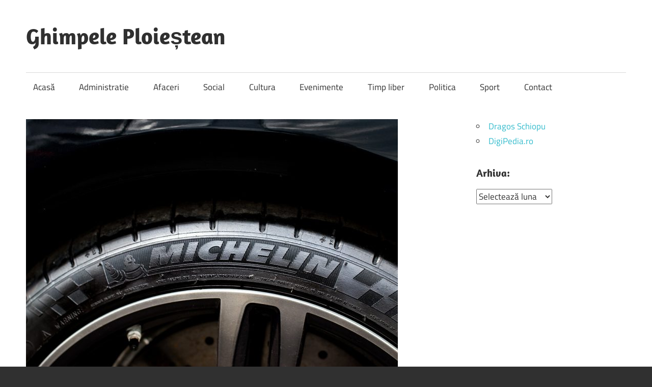

--- FILE ---
content_type: text/html; charset=UTF-8
request_url: https://ghimpeleploiestean.ro/anvelopele-max-performance-michelin/
body_size: 9670
content:
<!DOCTYPE html>
<html lang="ro-RO">
<head>
<meta charset="UTF-8">
<meta name="viewport" content="width=device-width, initial-scale=1">
<link rel="profile" href="http://gmpg.org/xfn/11">
<link rel="pingback" href="https://ghimpeleploiestean.ro/xmlrpc.php">
<meta name='robots' content='index, follow, max-image-preview:large, max-snippet:-1, max-video-preview:-1' />
<style>img:is([sizes="auto" i], [sizes^="auto," i]) { contain-intrinsic-size: 3000px 1500px }</style>
<!-- This site is optimized with the Yoast SEO plugin v26.2 - https://yoast.com/wordpress/plugins/seo/ -->
<title>Anvelopele Max Performance Michelin - Ghimpele Ploieștean</title>
<link rel="canonical" href="https://ghimpeleploiestean.ro/anvelopele-max-performance-michelin/" />
<meta property="og:locale" content="ro_RO" />
<meta property="og:type" content="article" />
<meta property="og:title" content="Anvelopele Max Performance Michelin - Ghimpele Ploieștean" />
<meta property="og:description" content="Michelin consideră că mobilitatea este esențială pentru dezvoltarea umană și inovează cu pasiune pentru a face transportul mai eficient și" />
<meta property="og:url" content="https://ghimpeleploiestean.ro/anvelopele-max-performance-michelin/" />
<meta property="og:site_name" content="Ghimpele Ploieștean" />
<meta property="article:published_time" content="2019-05-17T11:28:59+00:00" />
<meta property="article:modified_time" content="2019-06-02T11:30:33+00:00" />
<meta property="og:image" content="https://ghimpeleploiestean.ro/wp-content/uploads/2019/06/michelin.jpg" />
<meta property="og:image:width" content="960" />
<meta property="og:image:height" content="640" />
<meta property="og:image:type" content="image/jpeg" />
<meta name="author" content="Anca Stan" />
<meta name="twitter:label1" content="Scris de" />
<meta name="twitter:data1" content="Anca Stan" />
<meta name="twitter:label2" content="Timp estimat pentru citire" />
<meta name="twitter:data2" content="2 minute" />
<script type="application/ld+json" class="yoast-schema-graph">{"@context":"https://schema.org","@graph":[{"@type":"WebPage","@id":"https://ghimpeleploiestean.ro/anvelopele-max-performance-michelin/","url":"https://ghimpeleploiestean.ro/anvelopele-max-performance-michelin/","name":"Anvelopele Max Performance Michelin - Ghimpele Ploieștean","isPartOf":{"@id":"https://ghimpeleploiestean.ro/#website"},"primaryImageOfPage":{"@id":"https://ghimpeleploiestean.ro/anvelopele-max-performance-michelin/#primaryimage"},"image":{"@id":"https://ghimpeleploiestean.ro/anvelopele-max-performance-michelin/#primaryimage"},"thumbnailUrl":"https://ghimpeleploiestean.ro/wp-content/uploads/2019/06/michelin.jpg","datePublished":"2019-05-17T11:28:59+00:00","dateModified":"2019-06-02T11:30:33+00:00","author":{"@id":"https://ghimpeleploiestean.ro/#/schema/person/5417c57bac01ae4ad4db5bf3ed2e075f"},"breadcrumb":{"@id":"https://ghimpeleploiestean.ro/anvelopele-max-performance-michelin/#breadcrumb"},"inLanguage":"ro-RO","potentialAction":[{"@type":"ReadAction","target":["https://ghimpeleploiestean.ro/anvelopele-max-performance-michelin/"]}]},{"@type":"ImageObject","inLanguage":"ro-RO","@id":"https://ghimpeleploiestean.ro/anvelopele-max-performance-michelin/#primaryimage","url":"https://ghimpeleploiestean.ro/wp-content/uploads/2019/06/michelin.jpg","contentUrl":"https://ghimpeleploiestean.ro/wp-content/uploads/2019/06/michelin.jpg","width":960,"height":640},{"@type":"BreadcrumbList","@id":"https://ghimpeleploiestean.ro/anvelopele-max-performance-michelin/#breadcrumb","itemListElement":[{"@type":"ListItem","position":1,"name":"Home","item":"https://ghimpeleploiestean.ro/"},{"@type":"ListItem","position":2,"name":"Anvelopele Max Performance Michelin"}]},{"@type":"WebSite","@id":"https://ghimpeleploiestean.ro/#website","url":"https://ghimpeleploiestean.ro/","name":"Ghimpele Ploieștean","description":"Cu si despre oameni. Ploiești.","potentialAction":[{"@type":"SearchAction","target":{"@type":"EntryPoint","urlTemplate":"https://ghimpeleploiestean.ro/?s={search_term_string}"},"query-input":{"@type":"PropertyValueSpecification","valueRequired":true,"valueName":"search_term_string"}}],"inLanguage":"ro-RO"},{"@type":"Person","@id":"https://ghimpeleploiestean.ro/#/schema/person/5417c57bac01ae4ad4db5bf3ed2e075f","name":"Anca Stan","image":{"@type":"ImageObject","inLanguage":"ro-RO","@id":"https://ghimpeleploiestean.ro/#/schema/person/image/","url":"https://secure.gravatar.com/avatar/04f6a57a32b843911993ac69c71ccae13a3fcd0d6acb1e06e10f2159a4f002af?s=96&d=wavatar&r=g","contentUrl":"https://secure.gravatar.com/avatar/04f6a57a32b843911993ac69c71ccae13a3fcd0d6acb1e06e10f2159a4f002af?s=96&d=wavatar&r=g","caption":"Anca Stan"},"description":"Imi place viata traita fara regrete.","sameAs":["http://ancastan.blogspot.ro/"],"url":"https://ghimpeleploiestean.ro/author/ank79/"}]}</script>
<!-- / Yoast SEO plugin. -->
<link rel='dns-prefetch' href='//www.googletagmanager.com' />
<link rel="alternate" type="application/rss+xml" title="Ghimpele Ploieștean &raquo; Flux" href="https://ghimpeleploiestean.ro/feed/" />
<link rel="alternate" type="application/rss+xml" title="Ghimpele Ploieștean &raquo; Flux comentarii" href="https://ghimpeleploiestean.ro/comments/feed/" />
<script type="text/javascript" id="wpp-js" src="https://ghimpeleploiestean.ro/wp-content/plugins/wordpress-popular-posts/assets/js/wpp.min.js?ver=7.3.6" data-sampling="0" data-sampling-rate="100" data-api-url="https://ghimpeleploiestean.ro/wp-json/wordpress-popular-posts" data-post-id="3948" data-token="59115ffe28" data-lang="0" data-debug="0"></script>
<script type="text/javascript">
/* <![CDATA[ */
window._wpemojiSettings = {"baseUrl":"https:\/\/s.w.org\/images\/core\/emoji\/16.0.1\/72x72\/","ext":".png","svgUrl":"https:\/\/s.w.org\/images\/core\/emoji\/16.0.1\/svg\/","svgExt":".svg","source":{"concatemoji":"https:\/\/ghimpeleploiestean.ro\/wp-includes\/js\/wp-emoji-release.min.js?ver=6.8.3"}};
/*! This file is auto-generated */
!function(s,n){var o,i,e;function c(e){try{var t={supportTests:e,timestamp:(new Date).valueOf()};sessionStorage.setItem(o,JSON.stringify(t))}catch(e){}}function p(e,t,n){e.clearRect(0,0,e.canvas.width,e.canvas.height),e.fillText(t,0,0);var t=new Uint32Array(e.getImageData(0,0,e.canvas.width,e.canvas.height).data),a=(e.clearRect(0,0,e.canvas.width,e.canvas.height),e.fillText(n,0,0),new Uint32Array(e.getImageData(0,0,e.canvas.width,e.canvas.height).data));return t.every(function(e,t){return e===a[t]})}function u(e,t){e.clearRect(0,0,e.canvas.width,e.canvas.height),e.fillText(t,0,0);for(var n=e.getImageData(16,16,1,1),a=0;a<n.data.length;a++)if(0!==n.data[a])return!1;return!0}function f(e,t,n,a){switch(t){case"flag":return n(e,"\ud83c\udff3\ufe0f\u200d\u26a7\ufe0f","\ud83c\udff3\ufe0f\u200b\u26a7\ufe0f")?!1:!n(e,"\ud83c\udde8\ud83c\uddf6","\ud83c\udde8\u200b\ud83c\uddf6")&&!n(e,"\ud83c\udff4\udb40\udc67\udb40\udc62\udb40\udc65\udb40\udc6e\udb40\udc67\udb40\udc7f","\ud83c\udff4\u200b\udb40\udc67\u200b\udb40\udc62\u200b\udb40\udc65\u200b\udb40\udc6e\u200b\udb40\udc67\u200b\udb40\udc7f");case"emoji":return!a(e,"\ud83e\udedf")}return!1}function g(e,t,n,a){var r="undefined"!=typeof WorkerGlobalScope&&self instanceof WorkerGlobalScope?new OffscreenCanvas(300,150):s.createElement("canvas"),o=r.getContext("2d",{willReadFrequently:!0}),i=(o.textBaseline="top",o.font="600 32px Arial",{});return e.forEach(function(e){i[e]=t(o,e,n,a)}),i}function t(e){var t=s.createElement("script");t.src=e,t.defer=!0,s.head.appendChild(t)}"undefined"!=typeof Promise&&(o="wpEmojiSettingsSupports",i=["flag","emoji"],n.supports={everything:!0,everythingExceptFlag:!0},e=new Promise(function(e){s.addEventListener("DOMContentLoaded",e,{once:!0})}),new Promise(function(t){var n=function(){try{var e=JSON.parse(sessionStorage.getItem(o));if("object"==typeof e&&"number"==typeof e.timestamp&&(new Date).valueOf()<e.timestamp+604800&&"object"==typeof e.supportTests)return e.supportTests}catch(e){}return null}();if(!n){if("undefined"!=typeof Worker&&"undefined"!=typeof OffscreenCanvas&&"undefined"!=typeof URL&&URL.createObjectURL&&"undefined"!=typeof Blob)try{var e="postMessage("+g.toString()+"("+[JSON.stringify(i),f.toString(),p.toString(),u.toString()].join(",")+"));",a=new Blob([e],{type:"text/javascript"}),r=new Worker(URL.createObjectURL(a),{name:"wpTestEmojiSupports"});return void(r.onmessage=function(e){c(n=e.data),r.terminate(),t(n)})}catch(e){}c(n=g(i,f,p,u))}t(n)}).then(function(e){for(var t in e)n.supports[t]=e[t],n.supports.everything=n.supports.everything&&n.supports[t],"flag"!==t&&(n.supports.everythingExceptFlag=n.supports.everythingExceptFlag&&n.supports[t]);n.supports.everythingExceptFlag=n.supports.everythingExceptFlag&&!n.supports.flag,n.DOMReady=!1,n.readyCallback=function(){n.DOMReady=!0}}).then(function(){return e}).then(function(){var e;n.supports.everything||(n.readyCallback(),(e=n.source||{}).concatemoji?t(e.concatemoji):e.wpemoji&&e.twemoji&&(t(e.twemoji),t(e.wpemoji)))}))}((window,document),window._wpemojiSettings);
/* ]]> */
</script>
<link rel='stylesheet' id='maxwell-theme-fonts-css' href='//ghimpeleploiestean.ro/wp-content/cache/wpfc-minified/7neihdqz/c0hl0.css' type='text/css' media='all' />
<style id='wp-emoji-styles-inline-css' type='text/css'>
img.wp-smiley, img.emoji {
display: inline !important;
border: none !important;
box-shadow: none !important;
height: 1em !important;
width: 1em !important;
margin: 0 0.07em !important;
vertical-align: -0.1em !important;
background: none !important;
padding: 0 !important;
}
</style>
<link rel='stylesheet' id='wp-block-library-css' href='//ghimpeleploiestean.ro/wp-content/cache/wpfc-minified/8jmjwlhc/c0hl0.css' type='text/css' media='all' />
<style id='classic-theme-styles-inline-css' type='text/css'>
/*! This file is auto-generated */
.wp-block-button__link{color:#fff;background-color:#32373c;border-radius:9999px;box-shadow:none;text-decoration:none;padding:calc(.667em + 2px) calc(1.333em + 2px);font-size:1.125em}.wp-block-file__button{background:#32373c;color:#fff;text-decoration:none}
</style>
<style id='global-styles-inline-css' type='text/css'>
:root{--wp--preset--aspect-ratio--square: 1;--wp--preset--aspect-ratio--4-3: 4/3;--wp--preset--aspect-ratio--3-4: 3/4;--wp--preset--aspect-ratio--3-2: 3/2;--wp--preset--aspect-ratio--2-3: 2/3;--wp--preset--aspect-ratio--16-9: 16/9;--wp--preset--aspect-ratio--9-16: 9/16;--wp--preset--color--black: #000000;--wp--preset--color--cyan-bluish-gray: #abb8c3;--wp--preset--color--white: #ffffff;--wp--preset--color--pale-pink: #f78da7;--wp--preset--color--vivid-red: #cf2e2e;--wp--preset--color--luminous-vivid-orange: #ff6900;--wp--preset--color--luminous-vivid-amber: #fcb900;--wp--preset--color--light-green-cyan: #7bdcb5;--wp--preset--color--vivid-green-cyan: #00d084;--wp--preset--color--pale-cyan-blue: #8ed1fc;--wp--preset--color--vivid-cyan-blue: #0693e3;--wp--preset--color--vivid-purple: #9b51e0;--wp--preset--color--primary: #33bbcc;--wp--preset--color--secondary: #008899;--wp--preset--color--tertiary: #005566;--wp--preset--color--accent: #cc3833;--wp--preset--color--highlight: #009912;--wp--preset--color--light-gray: #f0f0f0;--wp--preset--color--gray: #999999;--wp--preset--color--dark-gray: #303030;--wp--preset--gradient--vivid-cyan-blue-to-vivid-purple: linear-gradient(135deg,rgba(6,147,227,1) 0%,rgb(155,81,224) 100%);--wp--preset--gradient--light-green-cyan-to-vivid-green-cyan: linear-gradient(135deg,rgb(122,220,180) 0%,rgb(0,208,130) 100%);--wp--preset--gradient--luminous-vivid-amber-to-luminous-vivid-orange: linear-gradient(135deg,rgba(252,185,0,1) 0%,rgba(255,105,0,1) 100%);--wp--preset--gradient--luminous-vivid-orange-to-vivid-red: linear-gradient(135deg,rgba(255,105,0,1) 0%,rgb(207,46,46) 100%);--wp--preset--gradient--very-light-gray-to-cyan-bluish-gray: linear-gradient(135deg,rgb(238,238,238) 0%,rgb(169,184,195) 100%);--wp--preset--gradient--cool-to-warm-spectrum: linear-gradient(135deg,rgb(74,234,220) 0%,rgb(151,120,209) 20%,rgb(207,42,186) 40%,rgb(238,44,130) 60%,rgb(251,105,98) 80%,rgb(254,248,76) 100%);--wp--preset--gradient--blush-light-purple: linear-gradient(135deg,rgb(255,206,236) 0%,rgb(152,150,240) 100%);--wp--preset--gradient--blush-bordeaux: linear-gradient(135deg,rgb(254,205,165) 0%,rgb(254,45,45) 50%,rgb(107,0,62) 100%);--wp--preset--gradient--luminous-dusk: linear-gradient(135deg,rgb(255,203,112) 0%,rgb(199,81,192) 50%,rgb(65,88,208) 100%);--wp--preset--gradient--pale-ocean: linear-gradient(135deg,rgb(255,245,203) 0%,rgb(182,227,212) 50%,rgb(51,167,181) 100%);--wp--preset--gradient--electric-grass: linear-gradient(135deg,rgb(202,248,128) 0%,rgb(113,206,126) 100%);--wp--preset--gradient--midnight: linear-gradient(135deg,rgb(2,3,129) 0%,rgb(40,116,252) 100%);--wp--preset--font-size--small: 13px;--wp--preset--font-size--medium: 20px;--wp--preset--font-size--large: 36px;--wp--preset--font-size--x-large: 42px;--wp--preset--spacing--20: 0.44rem;--wp--preset--spacing--30: 0.67rem;--wp--preset--spacing--40: 1rem;--wp--preset--spacing--50: 1.5rem;--wp--preset--spacing--60: 2.25rem;--wp--preset--spacing--70: 3.38rem;--wp--preset--spacing--80: 5.06rem;--wp--preset--shadow--natural: 6px 6px 9px rgba(0, 0, 0, 0.2);--wp--preset--shadow--deep: 12px 12px 50px rgba(0, 0, 0, 0.4);--wp--preset--shadow--sharp: 6px 6px 0px rgba(0, 0, 0, 0.2);--wp--preset--shadow--outlined: 6px 6px 0px -3px rgba(255, 255, 255, 1), 6px 6px rgba(0, 0, 0, 1);--wp--preset--shadow--crisp: 6px 6px 0px rgba(0, 0, 0, 1);}:where(.is-layout-flex){gap: 0.5em;}:where(.is-layout-grid){gap: 0.5em;}body .is-layout-flex{display: flex;}.is-layout-flex{flex-wrap: wrap;align-items: center;}.is-layout-flex > :is(*, div){margin: 0;}body .is-layout-grid{display: grid;}.is-layout-grid > :is(*, div){margin: 0;}:where(.wp-block-columns.is-layout-flex){gap: 2em;}:where(.wp-block-columns.is-layout-grid){gap: 2em;}:where(.wp-block-post-template.is-layout-flex){gap: 1.25em;}:where(.wp-block-post-template.is-layout-grid){gap: 1.25em;}.has-black-color{color: var(--wp--preset--color--black) !important;}.has-cyan-bluish-gray-color{color: var(--wp--preset--color--cyan-bluish-gray) !important;}.has-white-color{color: var(--wp--preset--color--white) !important;}.has-pale-pink-color{color: var(--wp--preset--color--pale-pink) !important;}.has-vivid-red-color{color: var(--wp--preset--color--vivid-red) !important;}.has-luminous-vivid-orange-color{color: var(--wp--preset--color--luminous-vivid-orange) !important;}.has-luminous-vivid-amber-color{color: var(--wp--preset--color--luminous-vivid-amber) !important;}.has-light-green-cyan-color{color: var(--wp--preset--color--light-green-cyan) !important;}.has-vivid-green-cyan-color{color: var(--wp--preset--color--vivid-green-cyan) !important;}.has-pale-cyan-blue-color{color: var(--wp--preset--color--pale-cyan-blue) !important;}.has-vivid-cyan-blue-color{color: var(--wp--preset--color--vivid-cyan-blue) !important;}.has-vivid-purple-color{color: var(--wp--preset--color--vivid-purple) !important;}.has-black-background-color{background-color: var(--wp--preset--color--black) !important;}.has-cyan-bluish-gray-background-color{background-color: var(--wp--preset--color--cyan-bluish-gray) !important;}.has-white-background-color{background-color: var(--wp--preset--color--white) !important;}.has-pale-pink-background-color{background-color: var(--wp--preset--color--pale-pink) !important;}.has-vivid-red-background-color{background-color: var(--wp--preset--color--vivid-red) !important;}.has-luminous-vivid-orange-background-color{background-color: var(--wp--preset--color--luminous-vivid-orange) !important;}.has-luminous-vivid-amber-background-color{background-color: var(--wp--preset--color--luminous-vivid-amber) !important;}.has-light-green-cyan-background-color{background-color: var(--wp--preset--color--light-green-cyan) !important;}.has-vivid-green-cyan-background-color{background-color: var(--wp--preset--color--vivid-green-cyan) !important;}.has-pale-cyan-blue-background-color{background-color: var(--wp--preset--color--pale-cyan-blue) !important;}.has-vivid-cyan-blue-background-color{background-color: var(--wp--preset--color--vivid-cyan-blue) !important;}.has-vivid-purple-background-color{background-color: var(--wp--preset--color--vivid-purple) !important;}.has-black-border-color{border-color: var(--wp--preset--color--black) !important;}.has-cyan-bluish-gray-border-color{border-color: var(--wp--preset--color--cyan-bluish-gray) !important;}.has-white-border-color{border-color: var(--wp--preset--color--white) !important;}.has-pale-pink-border-color{border-color: var(--wp--preset--color--pale-pink) !important;}.has-vivid-red-border-color{border-color: var(--wp--preset--color--vivid-red) !important;}.has-luminous-vivid-orange-border-color{border-color: var(--wp--preset--color--luminous-vivid-orange) !important;}.has-luminous-vivid-amber-border-color{border-color: var(--wp--preset--color--luminous-vivid-amber) !important;}.has-light-green-cyan-border-color{border-color: var(--wp--preset--color--light-green-cyan) !important;}.has-vivid-green-cyan-border-color{border-color: var(--wp--preset--color--vivid-green-cyan) !important;}.has-pale-cyan-blue-border-color{border-color: var(--wp--preset--color--pale-cyan-blue) !important;}.has-vivid-cyan-blue-border-color{border-color: var(--wp--preset--color--vivid-cyan-blue) !important;}.has-vivid-purple-border-color{border-color: var(--wp--preset--color--vivid-purple) !important;}.has-vivid-cyan-blue-to-vivid-purple-gradient-background{background: var(--wp--preset--gradient--vivid-cyan-blue-to-vivid-purple) !important;}.has-light-green-cyan-to-vivid-green-cyan-gradient-background{background: var(--wp--preset--gradient--light-green-cyan-to-vivid-green-cyan) !important;}.has-luminous-vivid-amber-to-luminous-vivid-orange-gradient-background{background: var(--wp--preset--gradient--luminous-vivid-amber-to-luminous-vivid-orange) !important;}.has-luminous-vivid-orange-to-vivid-red-gradient-background{background: var(--wp--preset--gradient--luminous-vivid-orange-to-vivid-red) !important;}.has-very-light-gray-to-cyan-bluish-gray-gradient-background{background: var(--wp--preset--gradient--very-light-gray-to-cyan-bluish-gray) !important;}.has-cool-to-warm-spectrum-gradient-background{background: var(--wp--preset--gradient--cool-to-warm-spectrum) !important;}.has-blush-light-purple-gradient-background{background: var(--wp--preset--gradient--blush-light-purple) !important;}.has-blush-bordeaux-gradient-background{background: var(--wp--preset--gradient--blush-bordeaux) !important;}.has-luminous-dusk-gradient-background{background: var(--wp--preset--gradient--luminous-dusk) !important;}.has-pale-ocean-gradient-background{background: var(--wp--preset--gradient--pale-ocean) !important;}.has-electric-grass-gradient-background{background: var(--wp--preset--gradient--electric-grass) !important;}.has-midnight-gradient-background{background: var(--wp--preset--gradient--midnight) !important;}.has-small-font-size{font-size: var(--wp--preset--font-size--small) !important;}.has-medium-font-size{font-size: var(--wp--preset--font-size--medium) !important;}.has-large-font-size{font-size: var(--wp--preset--font-size--large) !important;}.has-x-large-font-size{font-size: var(--wp--preset--font-size--x-large) !important;}
:where(.wp-block-post-template.is-layout-flex){gap: 1.25em;}:where(.wp-block-post-template.is-layout-grid){gap: 1.25em;}
:where(.wp-block-columns.is-layout-flex){gap: 2em;}:where(.wp-block-columns.is-layout-grid){gap: 2em;}
:root :where(.wp-block-pullquote){font-size: 1.5em;line-height: 1.6;}
</style>
<link rel='stylesheet' id='ps-style-css' href='//ghimpeleploiestean.ro/wp-content/cache/wpfc-minified/fgjlx32h/c0hl0.css' type='text/css' media='all' />
<link rel='stylesheet' id='wordpress-popular-posts-css-css' href='//ghimpeleploiestean.ro/wp-content/cache/wpfc-minified/6ypggpgz/c0hl0.css' type='text/css' media='all' />
<link rel='stylesheet' id='maxwell-stylesheet-css' href='//ghimpeleploiestean.ro/wp-content/cache/wpfc-minified/qvzjp4us/c0hl0.css' type='text/css' media='all' />
<style id='maxwell-stylesheet-inline-css' type='text/css'>
.site-description { position: absolute; clip: rect(1px, 1px, 1px, 1px); width: 1px; height: 1px; overflow: hidden; }
</style>
<link rel='stylesheet' id='maxwell-safari-flexbox-fixes-css' href='//ghimpeleploiestean.ro/wp-content/cache/wpfc-minified/70g0jf6e/c0hl0.css' type='text/css' media='all' />
<script type="text/javascript" src="https://ghimpeleploiestean.ro/wp-includes/js/jquery/jquery.min.js?ver=3.7.1" id="jquery-core-js"></script>
<script type="text/javascript" src="https://ghimpeleploiestean.ro/wp-includes/js/jquery/jquery-migrate.min.js?ver=3.4.1" id="jquery-migrate-js"></script>
<script type="text/javascript" src="https://ghimpeleploiestean.ro/wp-content/plugins/wp-profitshare/js/public.js?ver=6.8.3" id="ps-script-js"></script>
<!--[if lt IE 9]>
<script type="text/javascript" src="https://ghimpeleploiestean.ro/wp-content/themes/maxwell/assets/js/html5shiv.min.js?ver=3.7.3" id="html5shiv-js"></script>
<![endif]-->
<script type="text/javascript" src="https://ghimpeleploiestean.ro/wp-content/themes/maxwell/assets/js/svgxuse.min.js?ver=1.2.6" id="svgxuse-js"></script>
<link rel="https://api.w.org/" href="https://ghimpeleploiestean.ro/wp-json/" /><link rel="alternate" title="JSON" type="application/json" href="https://ghimpeleploiestean.ro/wp-json/wp/v2/posts/3948" /><link rel="EditURI" type="application/rsd+xml" title="RSD" href="https://ghimpeleploiestean.ro/xmlrpc.php?rsd" />
<meta name="generator" content="WordPress 6.8.3" />
<link rel='shortlink' href='https://ghimpeleploiestean.ro/?p=3948' />
<link rel="alternate" title="oEmbed (JSON)" type="application/json+oembed" href="https://ghimpeleploiestean.ro/wp-json/oembed/1.0/embed?url=https%3A%2F%2Fghimpeleploiestean.ro%2Fanvelopele-max-performance-michelin%2F" />
<link rel="alternate" title="oEmbed (XML)" type="text/xml+oembed" href="https://ghimpeleploiestean.ro/wp-json/oembed/1.0/embed?url=https%3A%2F%2Fghimpeleploiestean.ro%2Fanvelopele-max-performance-michelin%2F&#038;format=xml" />
<meta name="generator" content="Site Kit by Google 1.164.0" />            <style id="wpp-loading-animation-styles">@-webkit-keyframes bgslide{from{background-position-x:0}to{background-position-x:-200%}}@keyframes bgslide{from{background-position-x:0}to{background-position-x:-200%}}.wpp-widget-block-placeholder,.wpp-shortcode-placeholder{margin:0 auto;width:60px;height:3px;background:#dd3737;background:linear-gradient(90deg,#dd3737 0%,#571313 10%,#dd3737 100%);background-size:200% auto;border-radius:3px;-webkit-animation:bgslide 1s infinite linear;animation:bgslide 1s infinite linear}</style>
<link rel="icon" href="https://ghimpeleploiestean.ro/wp-content/uploads/2016/01/cropped-GhimpelePloiestean.icon_-2-32x32.png" sizes="32x32" />
<link rel="icon" href="https://ghimpeleploiestean.ro/wp-content/uploads/2016/01/cropped-GhimpelePloiestean.icon_-2-192x192.png" sizes="192x192" />
<link rel="apple-touch-icon" href="https://ghimpeleploiestean.ro/wp-content/uploads/2016/01/cropped-GhimpelePloiestean.icon_-2-180x180.png" />
<meta name="msapplication-TileImage" content="https://ghimpeleploiestean.ro/wp-content/uploads/2016/01/cropped-GhimpelePloiestean.icon_-2-270x270.png" />
</head>
<body class="wp-singular post-template-default single single-post postid-3948 single-format-standard wp-embed-responsive wp-theme-maxwell post-layout-one-column">
<div id="page" class="hfeed site">
<a class="skip-link screen-reader-text" href="#content">Skip to content</a>
<header id="masthead" class="site-header clearfix" role="banner">
<div class="header-main container clearfix">
<div id="logo" class="site-branding clearfix">
<p class="site-title"><a href="https://ghimpeleploiestean.ro/" rel="home">Ghimpele Ploieștean</a></p>
<p class="site-description">Cu si despre oameni. Ploiești.</p>
</div><!-- .site-branding -->
<div class="header-widgets clearfix">
</div><!-- .header-widgets -->
</div><!-- .header-main -->
<div id="main-navigation-wrap" class="primary-navigation-wrap">
<button class="primary-menu-toggle menu-toggle" aria-controls="primary-menu" aria-expanded="false" >
<svg class="icon icon-menu" aria-hidden="true" role="img"> <use xlink:href="https://ghimpeleploiestean.ro/wp-content/themes/maxwell/assets/icons/genericons-neue.svg#menu"></use> </svg><svg class="icon icon-close" aria-hidden="true" role="img"> <use xlink:href="https://ghimpeleploiestean.ro/wp-content/themes/maxwell/assets/icons/genericons-neue.svg#close"></use> </svg>			<span class="menu-toggle-text">Navigation</span>
</button>
<div class="primary-navigation">
<nav id="site-navigation" class="main-navigation" role="navigation"  aria-label="Primary Menu">
<ul id="primary-menu" class="menu"><li id="menu-item-1366" class="menu-item menu-item-type-custom menu-item-object-custom menu-item-home menu-item-1366"><a href="http://ghimpeleploiestean.ro">Acasă</a></li>
<li id="menu-item-1150" class="menu-item menu-item-type-taxonomy menu-item-object-category menu-item-1150"><a href="https://ghimpeleploiestean.ro/category/administratie/">Administratie</a></li>
<li id="menu-item-1151" class="menu-item menu-item-type-taxonomy menu-item-object-category menu-item-1151"><a href="https://ghimpeleploiestean.ro/category/afaceri/">Afaceri</a></li>
<li id="menu-item-1154" class="menu-item menu-item-type-taxonomy menu-item-object-category menu-item-1154"><a href="https://ghimpeleploiestean.ro/category/social/">Social</a></li>
<li id="menu-item-1168" class="menu-item menu-item-type-taxonomy menu-item-object-category menu-item-1168"><a href="https://ghimpeleploiestean.ro/category/cultura/">Cultura</a></li>
<li id="menu-item-1152" class="menu-item menu-item-type-taxonomy menu-item-object-category menu-item-1152"><a href="https://ghimpeleploiestean.ro/category/evenimente/">Evenimente</a></li>
<li id="menu-item-1334" class="menu-item menu-item-type-taxonomy menu-item-object-category menu-item-1334"><a href="https://ghimpeleploiestean.ro/category/timp-liber/">Timp liber</a></li>
<li id="menu-item-1153" class="menu-item menu-item-type-taxonomy menu-item-object-category menu-item-1153"><a href="https://ghimpeleploiestean.ro/category/politica/">Politica</a></li>
<li id="menu-item-1155" class="menu-item menu-item-type-taxonomy menu-item-object-category menu-item-1155"><a href="https://ghimpeleploiestean.ro/category/sport/">Sport</a></li>
<li id="menu-item-4299" class="menu-item menu-item-type-post_type menu-item-object-page menu-item-4299"><a href="https://ghimpeleploiestean.ro/contact/">Contact</a></li>
</ul>			</nav><!-- #site-navigation -->
</div><!-- .primary-navigation -->
</div>
</header><!-- #masthead -->
<div id="content" class="site-content container clearfix">
<section id="primary" class="content-single content-area">
<main id="main" class="site-main" role="main">
<article id="post-3948" class="post-3948 post type-post status-publish format-standard has-post-thumbnail hentry category-diverse">
<img width="730" height="487" src="https://ghimpeleploiestean.ro/wp-content/uploads/2019/06/michelin-730x487.jpg" class="attachment-post-thumbnail size-post-thumbnail wp-post-image" alt="" decoding="async" fetchpriority="high" srcset="https://ghimpeleploiestean.ro/wp-content/uploads/2019/06/michelin-730x487.jpg 730w, https://ghimpeleploiestean.ro/wp-content/uploads/2019/06/michelin-300x200.jpg 300w, https://ghimpeleploiestean.ro/wp-content/uploads/2019/06/michelin-768x512.jpg 768w, https://ghimpeleploiestean.ro/wp-content/uploads/2019/06/michelin.jpg 960w" sizes="(max-width: 730px) 100vw, 730px" />
<header class="entry-header">
<div class="entry-meta"><span class="meta-date"><a href="https://ghimpeleploiestean.ro/anvelopele-max-performance-michelin/" title="1:28 pm" rel="bookmark"><time class="entry-date published updated" datetime="2019-05-17T13:28:59+02:00">17/05/2019</time></a></span><span class="meta-category"> <a href="https://ghimpeleploiestean.ro/category/diverse/" rel="category tag">Diverse</a></span></div>
<h1 class="entry-title">Anvelopele Max Performance Michelin</h1>
<div class="posted-by"> <img alt='' src='https://secure.gravatar.com/avatar/04f6a57a32b843911993ac69c71ccae13a3fcd0d6acb1e06e10f2159a4f002af?s=32&#038;d=wavatar&#038;r=g' srcset='https://secure.gravatar.com/avatar/04f6a57a32b843911993ac69c71ccae13a3fcd0d6acb1e06e10f2159a4f002af?s=64&#038;d=wavatar&#038;r=g 2x' class='avatar avatar-32 photo' height='32' width='32' decoding='async'/>Posted by <span class="meta-author"> <span class="author vcard"><a class="url fn n" href="https://ghimpeleploiestean.ro/author/ank79/" title="View all posts by Anca Stan" rel="author">Anca Stan</a></span></span></div>
</header><!-- .entry-header -->
<div class="entry-content clearfix">
<p>Michelin
consideră că mobilitatea este esențială pentru dezvoltarea umană
și inovează cu pasiune pentru a face transportul mai eficient și
ecologic. MICHELIN Total Performance se străduiește să
îmbunătățească în mod constant și consecvent fiecare
contribuție a anvelopei Michelin la siguranță, longevitate,
economie de combustibil, confort și plăcere de a conduce, pentru a
se asigura că clienții Michelin nu vor trebui să aleagă între
oricare dintre aceste aspecte aparent contradictorii.</p>
<p>Michelin
participă la seria de curse deschise la nivel mondial pentru a-și
dezvolta și a demonstra tehnologiile pe o gamă largă de mașini.
Cu 17 victorii consecutive la cursa generală la 24 ore de la Le
Mans, Michelin folosește programele de motorsport pentru a afla tot
ce poate despre anvelope în condiții de funcționare extremă.</p>
<p>Modelul Pilot Sport 4S este gama de <a rel="noreferrer noopener" aria-label="anvelope Max Pilot Sport de la Michelin (opens in a new tab)" href="http://www.hilserv.ro/michelin-pilot-sport-4-205-55r16-91w-vara.html " target="_blank">anvelope Max Pilot Sport de la Michelin</a>, dezvoltate în colaborare cu unii dintre cei mai exigenți producători de autovehicule, inclusiv Audi, BMW, Mercedes-Benz și Porsche, pentru a utiliza tehnologiile cheie create în timpul competiției în 24 Hours of Le Mans. Acesta a fost conceput pentru șoferii serioși care doresc să maximizeze potențialul de performanță al mașinilor lor sportive, al sedanelor performante și al vehiculelor de lux de lux. Pilot Sport 4S excelează în condiții calde uscate și umede, astfel încât toate anvelopele Max Performance Summer nu sunt destinate a fi întreținute, depozitate și conduse la temperaturi apropiate și sub îngheț, prin zăpadă sau pe gheață.</p>
<p>Partea
laterală carosată cu efect de catifea este creată folosind
tehnologia laser de ultimă generație și este proiectată pentru a
spori prezența vizuală a vehiculului.  
</p>
<p>Construcția
internă a modelului Pilot Sport 4S prezintă curele din oțel twin,
armate printr-o armătură spiralată, hibridă. Această bandă
hibridă Aramid și nailon oferă o armătură ușoară, cu
rezistență ridicată, deasupra centurilor de oțel, pentru a
îmbunătăți manevrarea, uzura și durabilitatea de mare viteză.
Reglarea specifică a aplicării filamentului cablului oferă
inginerilor Michelin capacitatea de a echilibra tensiunea și forța,
iar o carcasă cu un singur strat de cablu de poliester echilibrează
compromisurile între calitatea șoferului și manevrarea receptivă.</p>
<p>Flexibilizarea
compușilor de cauciuc specializați utilizați în anvelopele Max
Performance Summer în timpul utilizării la rece, pe vreme rece,
poate duce la fisurarea ireversibilă a compușilor. 
</p>
</div><!-- .entry-content -->
<footer class="entry-footer">
<nav class="navigation post-navigation" aria-label="Articole">
<h2 class="screen-reader-text">Navigare în articole</h2>
<div class="nav-links"><div class="nav-previous"><a href="https://ghimpeleploiestean.ro/latexul-un-material-neasteptat-de-confortabil/" rel="prev"><span class="nav-link-text">Previous Post</span><h3 class="entry-title">Latexul un material neasteptat de confortabil</h3></a></div><div class="nav-next"><a href="https://ghimpeleploiestean.ro/componentele-unei-transmisii-mecanice-de-calitate-pot-fi-achizitionate-de-la-ci-ro/" rel="next"><span class="nav-link-text">Next Post</span><h3 class="entry-title">Componentele unei transmisii mecanice de calitate pot fi achizitionate de la Ci.ro</h3></a></div></div>
</nav>
</footer><!-- .entry-footer -->
</article>
<div id="comments" class="comments-area">
</div><!-- #comments -->
</main><!-- #main -->
</section><!-- #primary -->
<section id="secondary" class="sidebar widget-area clearfix" role="complementary">
<aside id="block-3" class="widget widget_block clearfix"><ul>
<li>
<a href="https://dragosschiopu.ro" target="_BLANK">Dragos Schiopu</a>
</li>
<li>
<a href="https://digipedia.ro" target="_BLANK">DigiPedia.ro</a>
</li>
</ul></aside><aside id="archives-2" class="widget widget_archive clearfix"><div class="widget-header"><h3 class="widget-title">Arhiva:</h3></div>		<label class="screen-reader-text" for="archives-dropdown-2">Arhiva:</label>
<select id="archives-dropdown-2" name="archive-dropdown">
<option value="">Selectează luna</option>
<option value='https://ghimpeleploiestean.ro/2025/11/'> noiembrie 2025 </option>
<option value='https://ghimpeleploiestean.ro/2025/10/'> octombrie 2025 </option>
<option value='https://ghimpeleploiestean.ro/2025/09/'> septembrie 2025 </option>
<option value='https://ghimpeleploiestean.ro/2025/07/'> iulie 2025 </option>
<option value='https://ghimpeleploiestean.ro/2025/06/'> iunie 2025 </option>
<option value='https://ghimpeleploiestean.ro/2025/05/'> mai 2025 </option>
<option value='https://ghimpeleploiestean.ro/2025/02/'> februarie 2025 </option>
<option value='https://ghimpeleploiestean.ro/2025/01/'> ianuarie 2025 </option>
<option value='https://ghimpeleploiestean.ro/2024/12/'> decembrie 2024 </option>
<option value='https://ghimpeleploiestean.ro/2024/11/'> noiembrie 2024 </option>
<option value='https://ghimpeleploiestean.ro/2024/10/'> octombrie 2024 </option>
<option value='https://ghimpeleploiestean.ro/2024/09/'> septembrie 2024 </option>
<option value='https://ghimpeleploiestean.ro/2024/08/'> august 2024 </option>
<option value='https://ghimpeleploiestean.ro/2024/07/'> iulie 2024 </option>
<option value='https://ghimpeleploiestean.ro/2024/06/'> iunie 2024 </option>
<option value='https://ghimpeleploiestean.ro/2024/05/'> mai 2024 </option>
<option value='https://ghimpeleploiestean.ro/2024/04/'> aprilie 2024 </option>
<option value='https://ghimpeleploiestean.ro/2024/03/'> martie 2024 </option>
<option value='https://ghimpeleploiestean.ro/2024/02/'> februarie 2024 </option>
<option value='https://ghimpeleploiestean.ro/2024/01/'> ianuarie 2024 </option>
<option value='https://ghimpeleploiestean.ro/2023/12/'> decembrie 2023 </option>
<option value='https://ghimpeleploiestean.ro/2023/11/'> noiembrie 2023 </option>
<option value='https://ghimpeleploiestean.ro/2023/10/'> octombrie 2023 </option>
<option value='https://ghimpeleploiestean.ro/2023/09/'> septembrie 2023 </option>
<option value='https://ghimpeleploiestean.ro/2023/08/'> august 2023 </option>
<option value='https://ghimpeleploiestean.ro/2023/07/'> iulie 2023 </option>
<option value='https://ghimpeleploiestean.ro/2023/06/'> iunie 2023 </option>
<option value='https://ghimpeleploiestean.ro/2023/05/'> mai 2023 </option>
<option value='https://ghimpeleploiestean.ro/2023/04/'> aprilie 2023 </option>
<option value='https://ghimpeleploiestean.ro/2022/09/'> septembrie 2022 </option>
<option value='https://ghimpeleploiestean.ro/2022/07/'> iulie 2022 </option>
<option value='https://ghimpeleploiestean.ro/2022/06/'> iunie 2022 </option>
<option value='https://ghimpeleploiestean.ro/2022/05/'> mai 2022 </option>
<option value='https://ghimpeleploiestean.ro/2022/04/'> aprilie 2022 </option>
<option value='https://ghimpeleploiestean.ro/2022/03/'> martie 2022 </option>
<option value='https://ghimpeleploiestean.ro/2022/02/'> februarie 2022 </option>
<option value='https://ghimpeleploiestean.ro/2022/01/'> ianuarie 2022 </option>
<option value='https://ghimpeleploiestean.ro/2021/11/'> noiembrie 2021 </option>
<option value='https://ghimpeleploiestean.ro/2021/07/'> iulie 2021 </option>
<option value='https://ghimpeleploiestean.ro/2020/12/'> decembrie 2020 </option>
<option value='https://ghimpeleploiestean.ro/2020/10/'> octombrie 2020 </option>
<option value='https://ghimpeleploiestean.ro/2020/09/'> septembrie 2020 </option>
<option value='https://ghimpeleploiestean.ro/2020/08/'> august 2020 </option>
<option value='https://ghimpeleploiestean.ro/2020/07/'> iulie 2020 </option>
<option value='https://ghimpeleploiestean.ro/2020/06/'> iunie 2020 </option>
<option value='https://ghimpeleploiestean.ro/2020/05/'> mai 2020 </option>
<option value='https://ghimpeleploiestean.ro/2020/04/'> aprilie 2020 </option>
<option value='https://ghimpeleploiestean.ro/2020/03/'> martie 2020 </option>
<option value='https://ghimpeleploiestean.ro/2020/02/'> februarie 2020 </option>
<option value='https://ghimpeleploiestean.ro/2020/01/'> ianuarie 2020 </option>
<option value='https://ghimpeleploiestean.ro/2019/12/'> decembrie 2019 </option>
<option value='https://ghimpeleploiestean.ro/2019/10/'> octombrie 2019 </option>
<option value='https://ghimpeleploiestean.ro/2019/09/'> septembrie 2019 </option>
<option value='https://ghimpeleploiestean.ro/2019/08/'> august 2019 </option>
<option value='https://ghimpeleploiestean.ro/2019/07/'> iulie 2019 </option>
<option value='https://ghimpeleploiestean.ro/2019/06/'> iunie 2019 </option>
<option value='https://ghimpeleploiestean.ro/2019/05/'> mai 2019 </option>
<option value='https://ghimpeleploiestean.ro/2019/04/'> aprilie 2019 </option>
<option value='https://ghimpeleploiestean.ro/2019/03/'> martie 2019 </option>
<option value='https://ghimpeleploiestean.ro/2019/02/'> februarie 2019 </option>
<option value='https://ghimpeleploiestean.ro/2019/01/'> ianuarie 2019 </option>
<option value='https://ghimpeleploiestean.ro/2018/11/'> noiembrie 2018 </option>
<option value='https://ghimpeleploiestean.ro/2018/10/'> octombrie 2018 </option>
<option value='https://ghimpeleploiestean.ro/2018/08/'> august 2018 </option>
<option value='https://ghimpeleploiestean.ro/2018/07/'> iulie 2018 </option>
<option value='https://ghimpeleploiestean.ro/2018/06/'> iunie 2018 </option>
<option value='https://ghimpeleploiestean.ro/2018/05/'> mai 2018 </option>
<option value='https://ghimpeleploiestean.ro/2018/04/'> aprilie 2018 </option>
<option value='https://ghimpeleploiestean.ro/2018/03/'> martie 2018 </option>
<option value='https://ghimpeleploiestean.ro/2018/02/'> februarie 2018 </option>
<option value='https://ghimpeleploiestean.ro/2018/01/'> ianuarie 2018 </option>
<option value='https://ghimpeleploiestean.ro/2017/12/'> decembrie 2017 </option>
<option value='https://ghimpeleploiestean.ro/2017/11/'> noiembrie 2017 </option>
<option value='https://ghimpeleploiestean.ro/2017/10/'> octombrie 2017 </option>
<option value='https://ghimpeleploiestean.ro/2017/09/'> septembrie 2017 </option>
<option value='https://ghimpeleploiestean.ro/2017/08/'> august 2017 </option>
<option value='https://ghimpeleploiestean.ro/2017/07/'> iulie 2017 </option>
<option value='https://ghimpeleploiestean.ro/2017/06/'> iunie 2017 </option>
<option value='https://ghimpeleploiestean.ro/2017/05/'> mai 2017 </option>
<option value='https://ghimpeleploiestean.ro/2017/04/'> aprilie 2017 </option>
<option value='https://ghimpeleploiestean.ro/2017/03/'> martie 2017 </option>
<option value='https://ghimpeleploiestean.ro/2017/02/'> februarie 2017 </option>
<option value='https://ghimpeleploiestean.ro/2017/01/'> ianuarie 2017 </option>
<option value='https://ghimpeleploiestean.ro/2016/12/'> decembrie 2016 </option>
<option value='https://ghimpeleploiestean.ro/2016/11/'> noiembrie 2016 </option>
<option value='https://ghimpeleploiestean.ro/2016/10/'> octombrie 2016 </option>
<option value='https://ghimpeleploiestean.ro/2016/09/'> septembrie 2016 </option>
<option value='https://ghimpeleploiestean.ro/2016/08/'> august 2016 </option>
<option value='https://ghimpeleploiestean.ro/2016/07/'> iulie 2016 </option>
<option value='https://ghimpeleploiestean.ro/2016/06/'> iunie 2016 </option>
<option value='https://ghimpeleploiestean.ro/2016/05/'> mai 2016 </option>
<option value='https://ghimpeleploiestean.ro/2016/04/'> aprilie 2016 </option>
<option value='https://ghimpeleploiestean.ro/2016/03/'> martie 2016 </option>
<option value='https://ghimpeleploiestean.ro/2016/02/'> februarie 2016 </option>
<option value='https://ghimpeleploiestean.ro/2016/01/'> ianuarie 2016 </option>
<option value='https://ghimpeleploiestean.ro/2015/12/'> decembrie 2015 </option>
<option value='https://ghimpeleploiestean.ro/2015/11/'> noiembrie 2015 </option>
<option value='https://ghimpeleploiestean.ro/2015/09/'> septembrie 2015 </option>
<option value='https://ghimpeleploiestean.ro/2015/07/'> iulie 2015 </option>
<option value='https://ghimpeleploiestean.ro/2015/05/'> mai 2015 </option>
<option value='https://ghimpeleploiestean.ro/2015/01/'> ianuarie 2015 </option>
<option value='https://ghimpeleploiestean.ro/2014/12/'> decembrie 2014 </option>
<option value='https://ghimpeleploiestean.ro/2014/08/'> august 2014 </option>
<option value='https://ghimpeleploiestean.ro/2014/07/'> iulie 2014 </option>
<option value='https://ghimpeleploiestean.ro/2014/06/'> iunie 2014 </option>
<option value='https://ghimpeleploiestean.ro/2014/05/'> mai 2014 </option>
<option value='https://ghimpeleploiestean.ro/2014/03/'> martie 2014 </option>
<option value='https://ghimpeleploiestean.ro/2014/01/'> ianuarie 2014 </option>
<option value='https://ghimpeleploiestean.ro/2013/12/'> decembrie 2013 </option>
<option value='https://ghimpeleploiestean.ro/2013/11/'> noiembrie 2013 </option>
<option value='https://ghimpeleploiestean.ro/2013/10/'> octombrie 2013 </option>
<option value='https://ghimpeleploiestean.ro/2013/09/'> septembrie 2013 </option>
<option value='https://ghimpeleploiestean.ro/2013/08/'> august 2013 </option>
<option value='https://ghimpeleploiestean.ro/2013/07/'> iulie 2013 </option>
<option value='https://ghimpeleploiestean.ro/2013/06/'> iunie 2013 </option>
<option value='https://ghimpeleploiestean.ro/2013/05/'> mai 2013 </option>
<option value='https://ghimpeleploiestean.ro/2013/04/'> aprilie 2013 </option>
<option value='https://ghimpeleploiestean.ro/2013/03/'> martie 2013 </option>
<option value='https://ghimpeleploiestean.ro/2013/02/'> februarie 2013 </option>
<option value='https://ghimpeleploiestean.ro/2012/06/'> iunie 2012 </option>
</select>
<script type="text/javascript">
/* <![CDATA[ */
(function() {
var dropdown = document.getElementById( "archives-dropdown-2" );
function onSelectChange() {
if ( dropdown.options[ dropdown.selectedIndex ].value !== '' ) {
document.location.href = this.options[ this.selectedIndex ].value;
}
}
dropdown.onchange = onSelectChange;
})();
/* ]]> */
</script>
</aside>
</section><!-- #secondary -->

</div><!-- #content -->
<div id="footer" class="footer-wrap">
<footer id="colophon" class="site-footer container clearfix" role="contentinfo">
<div id="footer-text" class="site-info">
<span class="credit-link">
WordPress Theme: Maxwell by ThemeZee.	</span>
</div><!-- .site-info -->
</footer><!-- #colophon -->
</div>
</div><!-- #page -->
<script type="speculationrules">
{"prefetch":[{"source":"document","where":{"and":[{"href_matches":"\/*"},{"not":{"href_matches":["\/wp-*.php","\/wp-admin\/*","\/wp-content\/uploads\/*","\/wp-content\/*","\/wp-content\/plugins\/*","\/wp-content\/themes\/maxwell\/*","\/*\\?(.+)"]}},{"not":{"selector_matches":"a[rel~=\"nofollow\"]"}},{"not":{"selector_matches":".no-prefetch, .no-prefetch a"}}]},"eagerness":"conservative"}]}
</script>
<script type="text/javascript" id="maxwell-navigation-js-extra">
/* <![CDATA[ */
var maxwellScreenReaderText = {"expand":"Expand child menu","collapse":"Collapse child menu","icon":"<svg class=\"icon icon-expand\" aria-hidden=\"true\" role=\"img\"> <use xlink:href=\"https:\/\/ghimpeleploiestean.ro\/wp-content\/themes\/maxwell\/assets\/icons\/genericons-neue.svg#expand\"><\/use> <\/svg>"};
/* ]]> */
</script>
<script type="text/javascript" src="https://ghimpeleploiestean.ro/wp-content/themes/maxwell/assets/js/navigation.min.js?ver=20220224" id="maxwell-navigation-js"></script>
</body>
</html><!-- WP Fastest Cache file was created in 0.355 seconds, on 03/11/2025 @ 3:21 pm --><!-- via php -->